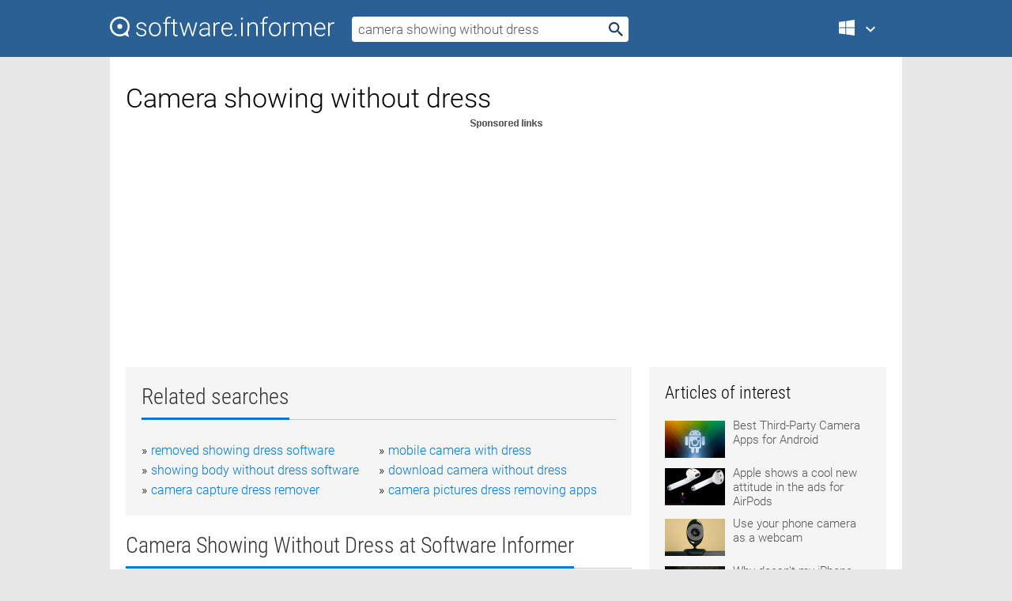

--- FILE ---
content_type: text/html; charset=utf-8
request_url: https://softwaretopic.informer.com/camera-showing-without-dress/
body_size: 9845
content:
<!DOCTYPE html>
<html lang="en">
<head>
    <meta charset="UTF-8" />
    <title>Camera showing without dress Free Download for Windows</title>
            <meta name="keywords" content="Camera showing without dress free Download for Windows, Pretty Barbie Dress Up, Showing Tonight Mindhunters Incident" />
                <meta name="description" content="Free download camera showing without dress Files at Software Informer. If you want to test your kid's creativity..." />
        <meta name="viewport" content="width=device-width, initial-scale=1" />
    <link rel="shortcut icon" href="https://software.informer.com/favicon.ico" type="image/x-icon" />
            <link rel="canonical" href="https://softwaretopic.informer.com/camera-showing-without-dress/"/>
        
    <link rel="preconnect" href="//img.informer.com">
    <link rel="dns-prefetch" href="//img.informer.com">
    <link rel="preconnect" href="//i.informer.com">
    <link rel="dns-prefetch" href="//i.informer.com">
        <link rel="preconnect" href="//www.google-analytics.com">
    <link rel="dns-prefetch" href="//www.google-analytics.com">
    <link rel="preconnect" href="//pagead2.googlesyndication.com">
    <link rel="dns-prefetch" href="//pagead2.googlesyndication.com">
        <link rel="preconnect" href="//hits.informer.com">
    <link rel="dns-prefetch" href="//hits.informer.com">
    <link rel="preload" href="https://img.informer.com/style/fonts/roboto2.ttf" as="font" crossorigin="anonymous">
    <link rel="preload" href="https://img.informer.com/style/fonts/roboto3.ttf" as="font" crossorigin="anonymous">
    <link rel="preload" href="https://img.informer.com/style/fonts/roboto5.ttf" as="font" crossorigin="anonymous">
    <link rel="preload" href="https://img.informer.com/style/fonts/roboto6.ttf" as="font" crossorigin="anonymous">
    <link rel="preload" href="https://img.informer.com/style/fonts/roboto7.ttf" as="font" crossorigin="anonymous"> 

    
    <style>@font-face{font-family:Roboto;font-display:swap;font-style:normal;font-weight:300;src:local('Roboto Light'),local('Roboto-Light'),url(https://img.informer.com/style/fonts/roboto2.ttf) format('truetype')}@font-face{font-family:Roboto;font-display:swap;font-style:normal;font-weight:400;src:local('Roboto'),local('Roboto-Regular'),url(https://img.informer.com/style/fonts/roboto3.ttf) format('truetype')}@font-face{font-family:Roboto;font-display:swap;font-style:normal;font-weight:700;src:local('Roboto Bold'),local('Roboto-Bold'),url(https://img.informer.com/style/fonts/roboto5.ttf) format('truetype')}@font-face{font-family:'Roboto Condensed';font-display:swap;font-style:normal;font-weight:300;src:local('Roboto Condensed Light'),local('RobotoCondensed-Light'),url(https://img.informer.com/style/fonts/roboto6.ttf) format('truetype')}@font-face{font-family:'Roboto Condensed';font-display:swap;font-style:normal;font-weight:400;src:local('Roboto Condensed'),local('RobotoCondensed-Regular'),url(https://img.informer.com/style/fonts/roboto7.ttf) format('truetype')}
body,div,h1,h2,h3,img,li,p,span,ul{padding:0;margin:0}h1,h2,h3{font-weight:300}body img{border:none}li,ul{list-style:none}a,body img,input{outline:none}a{text-decoration:none;color:#0078d6}.container,body{width:100%;box-sizing:border-box}body{height:100%;min-height:100%;min-width:990px;position:relative;font:300 16px "Roboto","Segoe Ui","Helvetica","Ubuntu Regular","Arial",sans-serif;background:#e7e7e7}body>.wrapper_content{background:#fff}body>.wrapper_content .container{padding-left:20px;padding-right:20px}.container{max-width:1010px;margin:auto}.wrapper_content{width:1010px;margin:auto}.header{height:72px;width:100%;min-width:970px;box-sizing:border-box;background-color:#2b6095}.logo{display:block;float:left;width:284px;height:26px;margin-top:21px;margin-left:0}.wrapper_search{margin-left:22px;margin-top:16px;position:relative}.header .wrapper_search{float:left}.wrapper_search input[type=text]{font:17px/32px "Roboto","Segoe Ui","Helvetica","Ubuntu Regular","Arial",sans-serif;border:none;padding:0 46px 0 8px;width:350px;height:32px;color:#5a5a5a!important;display:block;box-sizing:border-box;font-weight:300;margin-top:5px;-o-border-radius:4px;-ms-border-radius:4px;border-radius:4px}.wrapper_search .search_btn{border:none;outline:none;display:block;width:24px;height:24px;position:absolute;top:9px;right:4px;background-color:transparent}.header .right{margin-top:25px;float:right}.wrapper_platform{width:52px;position:relative;float:left;margin-left:28px}.wrapper_platform a:before,.wrapper_platform:before{content:'';display:block;width:24px;height:24px;position:absolute}.wrapper_platform:before{right:0;z-index:5001;top:0}.platform_dropdown a,.wrapper_platform a{position:relative;padding:0 0 0 34px;font-size:18px;color:#39a6ff}.wrapper_platform a:before{left:0;top:-1px}.platform_dropdown,.platforms a.mac:after,.platforms a.windows:after{display:none}.platform_dropdown a{color:#777;display:block;line-height:40px;height:40px;font-size:16px!important}.platform_dropdown a:before{left:12px;top:6px}.header .auth-wrap{position:relative;float:right;margin-left:28px;margin-top:-7px}.header .login_user,.navigation a{display:block;box-sizing:border-box}.header .login_user{overflow:hidden;border-radius:100%;width:36px;height:36px}.header .login_user img{max-width:100%;max-height:100%;border-radius:100%;box-sizing:border-box;width:36px;height:36px}.navigation a{color:#fff;width:100%;height:100%;padding-left:68px;font-size:18px;line-height:40px;position:relative}.navigation a:before,.platforms a:before{content:'';display:block;width:20px;height:20px;position:absolute;left:0;top:0}.platforms{margin-bottom:10px;position:absolute;z-index:50;width:100%;overflow:hidden}.platforms a{background-color:#f5f5f5;border-bottom:1px solid #dce1e5;font-size:18px;padding:14px 0 14px 46px;color:#000;line-height:normal;min-height:48px}.platforms a:before{width:24px;height:24px;left:12px;top:11px}.main_container{margin:auto;padding-top:32px;padding-bottom:30px;min-height:834px}@media all and (max-width:1410px){body:before{display:none}.wrapper_search{margin-left:22px}.wrapper_content{margin:auto;width:1002px}.main_container{margin:auto;min-height:1000px}}@media all and (max-width:1250px){.header{min-width:0}.header .right{padding-right:16px}.header .auth-wrap{margin-left:16px}.wrapper_search input,.wrapper_search input[type=text]{width:370px}.platforms{width:300px;box-shadow:0 0 9px 0 rgba(110,110,110,.34)}.wrapper_content{width:1002px!important;max-width:100%;margin:0 auto}.navigation a{font-size:0;width:114px;height:auto}.platforms a{font-size:18px;width:100%}.main_container{min-height:0;margin:0 auto}}@media all and (max-width:990px){.wrapper_content{width:100%!important}}.adst3{float:right;width:300px;min-height:600px}.title_block{position:relative;margin-bottom:16px}.title_block .headline{color:#333;border-bottom:1px solid #c7c7c7;font:300 28px "Roboto Condensed","Segoe Ui","Helvetica Neue","Ubuntu","Roboto","Arial","Helvetica",sans-serif}.title_block .headline>span{display:inline-block;position:relative;padding-right:16px;padding-bottom:10px}.title_block .headline>span:before{content:'';display:block;width:100%;height:3px;position:absolute;bottom:-1px;left:0;background-color:#0078d6}.title_block h3,h1{display:inline-block}.stars,h1{overflow:hidden}h1{line-height:45px;white-space:normal;text-overflow:ellipsis;max-width:100%;font-size:34px;margin-top:0}.stars{width:73px;height:12px;margin-bottom:10px;margin-top:4px}.adst3{padding:0;margin:0 0 20px 22px}.top_b{width:100%;margin-bottom:20px;max-height:100px}.wrapper_cnt{width:640px;float:left;margin-bottom:40px}@media all and (max-width:600px){.title_block .headline{font-size:18px;font-weight:400}.title_block .headline>span:before{height:2px}}.title_block h3{font-size:26px}.title_block span{font-size:26px}.rprog_rvw{padding:5px 0 0 46px;font-size:14px}.icon32{float:left;width:32px;height:32px;margin:0 10px 10px 0}.ttl1{margin:0;overflow:hidden;font-size:30px;font-weight:100}.ttl{font:200 22px "Roboto Condensed","Segoe Ui","Helvetica Neue","Ubuntu","Roboto","Arial","Helvetica",sans-serif;padding:20px 0;clear:left}.ttl3{font:300 22px "Roboto Condensed","Segoe Ui","Helvetica Neue","Ubuntu","Roboto","Arial","Helvetica",sans-serif;padding:8px;text-align:center;background-color:#f0f0f0;margin-bottom:20px}.tbl_ttl span{padding-right:15px;color:#ababab;white-space:nowrap}.tbl_ttl span:first-child{white-space:normal}.sub{padding:20px 0}.spnsrd{width:91px;height:13px;display:block;margin:auto;background:url(https://img.informer.com/images/v2/term.png) 0 -130px no-repeat}.tbl_ttl span.stars{display:inline-block;height:11px;width:67px;background:url(https://img.informer.com/images/v2/term.png) no-repeat;padding:0;margin:0 4px 0 0}.tbl_ttl span.stars5{background-position:0 0}.tbl_ttl span.developer{width:11px;background:url(https://img.informer.com/images/v2/term.png) no-repeat -79px -92px}.tbl_ttl span.developer,.tbl_ttl span.license,.tbl_ttl span.user{display:inline-block;height:11px;padding:0}.tbl_ttl span.user{background:url(https://img.informer.com/images/v2/term.png) no-repeat -82px -66px;width:9px}.tbl_ttl span.license{width:10px;background:url(https://img.informer.com/images/v2/term.png) no-repeat -81px -14px}.rltdsrch ul{line-height:1.6;padding-top:10px}.rltdsrch ul li{display:inline-block;width:46%;margin-right:20px;list-style-type:none;white-space:nowrap}.rltdsrch li:before{content:"»";margin-right:5px}.rltdsrch a{text-decoration:none}.search_item{padding:0 0 5px;margin:15px 0 0;clear:both;border-bottom:1px solid #d0d0d0}.search_item:after{display:block;content:'';clear:both}.search_item:last-child{border-bottom:none}.search_item:last-child:after{padding-bottom:10px!important}.pr_info{float:left;max-width:71%}.pr_title{display:inline-block;max-width:440px;position:relative;white-space:nowrap}.pr_title a{font-size:24px;font-weight:100;line-height:32px;display:block;float:left;padding:0;white-space:pre-line}.search_item .pr_dnld{position:relative;width:130px;float:right;margin:10px 0 10px 10px}.prterm_info_a{position:relative;top:0;display:block;width:90px;text-align:center;color:#fff;background-color:#7fba00;font-size:18px;line-height:41px;height:40px;padding:0 20px;-o-border-radius:5px;-ms-border-radius:5px;border-radius:5px}.prog_text_full{font-size:14px;color:#828282}.prog_text_full span{font-weight:400;display:inline-block;background:#ececec;color:#333}.prog_text_full:before{content:'... '}.prog_text_full:after{content:'...'}.pr_icon,.rprog .pr_dnld{float:left;position:relative}.rprog .pr_dnld{float:right;margin-left:4%;margin-right:0;margin-top:0;min-width:91px}.program_item{margin-bottom:20px}.btn_dnld{color:#fff;background-color:#689f38;font-size:14px;line-height:25px;padding:0 32px 0 7px;position:relative;display:block;border-radius:5px;font-weight:400}.btn_dnld:before{content:'';display:block;position:absolute;top:5px;right:8px;width:15px;height:15px}p{margin-bottom:5px}.user_rate{float:left;width:75px;text-align:center;color:#ababab;font-size:14px;margin-top:5px;margin-left:35px}.set_pr_rate{line-height:1;position:relative}.set_pr_rate span{position:absolute;left:75px}.set_pr_rate div{background:url(https://img.informer.com/images/v2/rate.png) 0 0 no-repeat;height:11px;width:67px;display:inline-block;margin-bottom:2px}div.erate5{background-position:0 -217px}.articl img{float:left;margin:3px 10px 10px 0;max-width:76px}.articl div{clear:left;margin-top:0;overflow:hidden}.articl a,.srch_most a{color:#555}.articl div a{padding-bottom:10px;display:block;font-size:15px}.srch_most{line-height:1.5}.srch_most span.srchmost{display:block;height:22px;margin-bottom:14px;width:100%}.block{background:#f5f5f5;padding:20px;margin:0 0 20px}body>.wrapper_content{overflow-x:hidden}.wrapper_platform>a{color:transparent;width:18px;display:inline-block}.menu_button,.search_button{position:absolute;top:50%;margin-top:-16px;padding:5px;width:22px;height:22px;z-index:650;display:none;font-size:0}.menu_button{background:url(//img.informer.com/images/v2/menu_sprite.png) no-repeat -22px -74px;left:10px}.search_button{right:10px}@media all and (max-width:1250px) and (min-width:997px){.header{z-index:100}.navigation a{font-size:15px;width:auto}.navigation>a{font-size:0}.platforms{box-shadow:none}}@media all and (max-width:1027px){body{min-width:320px}}@media only screen and (max-width:996px){.adapt3 .logo img,.header .right,.header .wrapper_search{display:none}.menu_button,.search_button{display:block}.header{background-color:#003a68;height:56px;position:relative}.logo{display:block;position:absolute;margin:17px 0 0 -109px;left:50%;right:0;height:20px;width:218px}.adapt3 .logo .logo_m{height:56px;margin-top:-18px}header .right_overlay{display:none;position:fixed;margin-left:246px;top:0;bottom:0;width:1000px;background-color:rgba(0,0,0,.7);z-index:1000}.navigation a{font-size:15px;width:auto;color:#333}.platforms{width:100%;box-shadow:none}.header .auth-wrap{float:none;margin:0;background-color:#003a68;height:56px;padding:10px 18px;box-sizing:border-box}.header .login_user{float:left;margin-right:10px}.wrapper_platform{position:absolute;top:178px;margin:0;left:0;right:0;float:none;width:auto}.wrapper_platform.for_mobiles .platform_dropdown{display:block!important;width:100%;position:absolute;top:-122px;left:0;z-index:5000;box-sizing:border-box}.wrapper_platform.for_mobiles .windows:first-child{display:none}.platforms a,.wrapper_platform a,.wrapper_platform>a{font-size:16px!important;line-height:inherit;height:auto;color:#333;padding:10px 18px 10px 72px;display:block;text-decoration:none;min-height:0;background-color:#fff}.platforms a{border-bottom:none}.navigation a:before,.platforms a:before{content:'';display:block;width:24px;height:24px;position:absolute;left:18px;top:50%;margin-top:-12px}.wrapper_platform:before{display:none}.wrapper_platform a:before{left:18px;top:50%;margin-top:-12px}.wrapper_content{width:100%;margin:0}.container{max-width:none}.main_container{padding:20px 15px}.wrapper_cnt.wrapper_cnt{width:100%;float:none}body.adapt3 .adst3{padding:0;width:100%;min-height:inherit;margin:auto auto 35px}}@media all and (max-width:600px){.aa-300{width:100%;max-height:250px}.main_container{padding:10px}h1{font-size:18px;line-height:24px;font-weight:400}}@media only screen and (max-width:424px){.logo{width:194px;margin:19px 0 0 -97px}.adapt3 .logo .logo_m{margin-top:-20px}}</style></head>
<body class="adapt3 main3">

<header>
<div class="header" id="top">
    <div class="wrapper_content">
        <a href="javascript:void(0)" class="menu_button">Menu</a>
        <a href="https://softwaretopic.informer.com/" class="logo"
            title="Software downloads and reviews">
            <img src="https://img.informer.com/images/v3/logo_si_white.svg" alt="Software Informer"/>
            <div class="logo_m"></div>
        </a>
        <div class="wrapper_search">
                        <form onsubmit="if(this.search.value==='camera showing without dress' || this.search.value.replace(/\s/g, '')==='')
                {alert('Please type in your search query');return false;}
                this.go.disabled=true; this.go.className='search_btn search_btn2';" id="search_form"
                action="https://software.informer.com/search/" method="get" accept-charset="utf-8" class="searchform">
                <input type="text" name="search" size="18" maxlength="256" id="search_inp"
                        onfocus="this.setAttribute('autocomplete','off');if(this.value=='camera showing without dress')
                        {this.value=''; this.style.color='#000'}"
                        onblur="if(this.value==='') {this.value='camera showing without dress'; this.style.color='#999';}"
                        onkeyup="ajax_showOptions(this,'',event);"
                        style="color:#999"
                        value="camera showing without dress" />
                <input type="submit" class="search_btn" name="go" value="&nbsp;" id="go"/>
            </form>
        </div>
        <div class="right">
            <div class="wrapper_platform navigation for_mobiles" onclick="show_cat()">
                <a href="javascript:void(0);" class="windows">Windows</a>
                <div class="platform_dropdown platforms" style="display:none;">
                <nav>
                    <a href="https://macdownload.informer.com/" class="mac">Mac</a>
                    <a href="https://software.informer.com/" class="windows">Windows</a>
                </nav>
                </div>
            </div>
            <div id="auth-block" class="auth-wrap"></div>
        </div>

        <a href="javascript:void(0);" onclick="wrpr_search()" class="search_button">Search</a>
    </div>
</div>

<div class="right_overlay" onclick="um_hide()"></div>

</header>


<div class="wrapper_content with_line">
    <div class="container main_container">

                <script>
            var img = new Image(1,1);
            img.src = "https://softwaretopic.informer.com/ajax/log_hit2.php?f=&r=" + Math.round(100000 * Math.random());
        </script>
        
        <div class="ttl1">
    <h1 class="h1">Camera showing without dress</h1>
</div>

    <span class="spnsrd"></span>
<div class="top_b">
    <script async src="//pagead2.googlesyndication.com/pagead/js/adsbygoogle.js"></script>
<!-- Softwaretopic / Leaderboard (970x90) ATF -->
<ins class="adsbygoogle"
    style="display:block"
    data-ad-client="ca-pub-4821006852914359"
    data-ad-slot="5514242228"
    data-ad-format="auto"
    ></ins>
<script>
 (adsbygoogle = window.adsbygoogle || []).push({});
</script>
</div>

<div class="wrapper_cnt">
        <div class="rltdsrch block a_black">
        <div class="title_block">
            <div class="headline"><div><h3>Related searches</h3></div></div>
        </div>
        <ul>
                            <li><a href="/removed-showing-dress-software/">removed showing dress software</a></li>
                            <li><a href="/mobile-camera-with-dress/">mobile camera with dress</a></li>
                            <li><a href="/showing-body-without-dress-software/">showing body without dress software</a></li>
                            <li><a href="/download-camera-without-dress/">download camera without dress</a></li>
                            <li><a href="/camera-capture-dress-remover/">camera capture dress remover</a></li>
                            <li><a href="/camera-pictures-dress-removing-apps/">camera pictures dress removing apps</a></li>
                    </ul>
    </div>
    
    <div class="title_block">
        <div class="headline"><div><h3>Camera Showing Without Dress</h3> at Software Informer</div></div>
    </div>
    <div id="search_r">
            <!-- search_rn -->
                    <div class="search_item">
                <div class="pr_icon">
                                            <img src="https://img.informer.com/icons/png/32/3746/3746471.png" class="icon32" alt="Pretty Barbie Dress Up"/>
                                    </div>
                <div class="pr_info">
                    <div class="pr_title">
                        <a href="https://pretty-barbie-dress-up.software.informer.com/" title="Pretty Barbie Dress Up 1.0">Pretty Barbie Dress Up 1.0</a>
                                                    <span class="free">Free</span>
                                            </div>
                    <p class="prog_text">Kids game that gives the user the chance to dress up a model.</p>
                    <p class="prog_text_full"> : Pretty Barbie <span>Dress</span> Up. It ...  chance to <span>dress</span> up a model </p>                </div>
                    <div class="user_rate">
                        <div class="set_pr_rate">
                            <div class="erate4" title="54 votes"></div><span>54</span>
                                                    </div>
                    </div>
                                    <div class="pr_dnld">
                        <a target="_blank" class="prterm_info_a" href="https://pretty-barbie-dress-up.software.informer.com/">Download</a>
                    </div>
                
            </div>
            </div>
            <span class="spnsrd"></span>
        <div class="aa-300" style="margin: 0 0 25px 0; padding: 0; text-align: center;">
        <script async src="//pagead2.googlesyndication.com/pagead/js/adsbygoogle.js"></script>
<!-- Softwaretopic / Leaderboard #2 (468x60) ATF -->
<ins class="adsbygoogle"
    style="display:block"
    data-ad-client="ca-pub-4821006852914359"
    data-ad-slot="8247382627"
    data-ad-format="auto"
    ></ins>
<script>
    (adsbygoogle = window.adsbygoogle || []).push({});
</script>
    </div>

    <div class="tbl_ttl clearfix">
            <!-- search_rn -->
        			<div class="program_item">
							<img src="https://img.informer.com/icons/png/32/6206/6206159.png" class="icon32" alt="Showing Tonight - Mindhunters Incident"/>
			
			<div class="rprog">
				<h2 class="rprog">
					<a href="https://showing-tonight-mindhunters-incident1.software.informer.com/" title="Showing Tonight - Mindhunters Incident 1.0">Showing Tonight - Mindhunters Incident 1.0</a>
				</h2>
									<div class="pr_dnld">
						<a target="_blank" class="btn_dnld" href="https://showing-tonight-mindhunters-incident1.software.informer.com/">Download</a>
					</div>
							</div>
			<div class="rprog_rvw">
													<span><span class="developer"></span>&nbsp;phime studio LLC</span>
													<span><span class="user"></span>&nbsp;14</span>
				
									<span><span class="license"></span>&nbsp;Shareware</span>
											</div>
			<div style="padding:5px 0 5px 46px;">Showing Tonight: Mindhunters Incident is a hidden object game for Windows users.</div>
           </div>
            </div>            <div style="padding:0 0 20px 46px;">
            <a href="#nonreviewed">See non-reviewed camera showing without dress software</a>
        </div>
        <div class="space2"> </div>

    <div class="ttl3">
        More Camera Showing Without Dress    </div>
    <div class="space2"> </div>

    <div class="title_block">
        <div class="headline"><div>Camera Showing Without Dress in introduction</div></div>
    </div>
        <div class="tbl_ttl clearfix">
            <!-- search_rn -->
        			<div class="program_item">
							<img src="https://img.informer.com/icons/png/32/1238/1238480.png" class="icon32" alt="Jojo’s Fashion Show"/>
			
			<div class="rprog">
				<h2 class="rprog">
					<a href="https://jojo-s-fashion-show7.software.informer.com/" title="Jojo’s Fashion Show 7.3.26">Jojo’s Fashion Show 7.3.26</a>
				</h2>
									<div class="pr_dnld">
						<a target="_blank" class="btn_dnld" href="https://jojo-s-fashion-show7.software.informer.com/">Download</a>
					</div>
							</div>
			<div class="rprog_rvw">
									<span>
						<span title="4.3" class="stars stars4"></span> 43					</span>
													<span><span class="developer"></span>&nbsp;Gamelab</span>
													<span><span class="user"></span>&nbsp;11,210</span>
				
									<span><span class="license"></span>&nbsp;Shareware</span>
											</div>
			<div style="padding:5px 0 5px 46px;">Jojo's Fashon Show is a good game to test your fashion sense.</div>
           </div>
        			<div class="program_item">
							<img src="https://img.informer.com/icons/png/32/2349/2349152.png" class="icon32" alt="Dress Up Barbie Girl"/>
			
			<div class="rprog">
				<h2 class="rprog">
					<a href="https://dress-up-barbie-girl.software.informer.com/" title="Dress Up Barbie Girl 1.0">Dress Up Barbie Girl 1.0</a>
				</h2>
									<div class="pr_dnld">
						<a target="_blank" class="btn_dnld" href="https://dress-up-barbie-girl.software.informer.com/">Download</a>
					</div>
							</div>
			<div class="rprog_rvw">
									<span>
						<span title="3.8" class="stars stars4"></span> 58					</span>
													<span><span class="developer"></span>&nbsp;Play-DressUp-Games</span>
													<span><span class="user"></span>&nbsp;1,139</span>
				
									<span><span class="license"></span>&nbsp;Freeware</span>
											</div>
			<div style="padding:5px 0 5px 46px;">Today Barbie is going to appear on stage so she has to look dazzling.</div>
           </div>
        			<div class="program_item">
							<img src="https://img.informer.com/images/default_icon/default_32_0.png" class="icon32" alt="Dress Up and Style a Princess"/>
			
			<div class="rprog">
				<h2 class="rprog">
					<a href="https://dress-up-and-style-a-princess.software.informer.com/" title="Dress Up and Style a Princess 1.0">Dress Up and Style a Princess 1.0</a>
				</h2>
									<div class="pr_dnld">
						<a target="_blank" class="btn_dnld" href="https://dress-up-and-style-a-princess.software.informer.com/">Download</a>
					</div>
							</div>
			<div class="rprog_rvw">
													<span><span class="developer"></span>&nbsp;Play Fun Games for Free</span>
													<span><span class="user"></span>&nbsp;22</span>
				
									<span><span class="license"></span>&nbsp;Freeware</span>
											</div>
			<div style="padding:5px 0 5px 46px;">Choose the lipstick, dress, shoes and hair you want your princess to have .</div>
           </div>
        			<div class="program_item">
							<img src="https://img.informer.com/icons/png/32/104/104317.png" class="icon32" alt="Digital Camera Media Studio"/>
			
			<div class="rprog">
				<h2 class="rprog">
					<a href="https://digital-camera-media-studio.software.informer.com/" title="Digital Camera Media Studio 2.0">Digital Camera Media Studio 2.0</a>
				</h2>
									<div class="pr_dnld">
						<a target="_blank" class="btn_dnld" href="https://digital-camera-media-studio.software.informer.com/">Download</a>
					</div>
							</div>
			<div class="rprog_rvw">
									<span>
						<span title="3.6" class="stars stars4"></span> 8					</span>
													<span><span class="developer"></span>&nbsp;Makayama</span>
													<span><span class="user"></span>&nbsp;190</span>
				
									<span><span class="license"></span>&nbsp;Shareware</span>
											</div>
			<div style="padding:5px 0 5px 46px;">Digital Camera Media Studio to watch TV programs and videos on a digital phone.</div>
           </div>
        			<div class="program_item">
							<img src="https://img.informer.com/icons/png/32/6447/6447153.png" class="icon32" alt="AXIS Camera Management"/>
			
			<div class="rprog">
				<h2 class="rprog">
					<a href="https://axis-camera-management.software.informer.com/" title="AXIS Camera Management 4.35.004">AXIS Camera Management 4.35.004</a>
				</h2>
									<div class="pr_dnld">
						<a target="_blank" class="btn_dnld" href="https://axis-camera-management.software.informer.com/">Download</a>
					</div>
							</div>
			<div class="rprog_rvw">
									<span>
						<span title="3.5" class="stars stars4"></span> 11					</span>
													<span><span class="developer"></span>&nbsp;Axis Communications</span>
													<span><span class="user"></span>&nbsp;3,133</span>
				
									<span><span class="license"></span>&nbsp;Freeware</span>
											</div>
			<div style="padding:5px 0 5px 46px;">Powerful software for managing AXIS video devices on the network.</div>
           </div>
            </div>
            <div class="title_block">
            <div class="headline"><div>Additional titles, containing camera showing without dress</div></div>
        </div>
        <div class="tbl_ttl clearfix">
            <!-- search_rn -->
        			<div class="program_item">
							<img src="https://img.informer.com/icons/png/32/75/75136.png" class="icon32" alt="Dress up Your Doll"/>
			
			<div class="rprog">
				<h2 class="rprog">
					<a href="https://dress-up-your-doll.software.informer.com/" title="Dress up Your Doll 1.0">Dress up Your Doll 1.0</a>
				</h2>
									<div class="pr_dnld">
						<a target="_blank" class="btn_dnld" href="https://dress-up-your-doll.software.informer.com/">Download</a>
					</div>
							</div>
			<div class="rprog_rvw">
									<span>
						<span title="3.3" class="stars stars3"></span> 3					</span>
													<span><span class="developer"></span>&nbsp;MyPlayCity, Inc.</span>
													<span><span class="user"></span>&nbsp;27</span>
				
									<span><span class="license"></span>&nbsp;Freeware</span>
											</div>
			<div style="padding:5px 0 5px 46px;">Dress up Your Doll gives you the ability to dress up every doll in the house in doll clothes created....</div>
           </div>
        			<div class="program_item">
							<img src="https://img.informer.com/images/default_icon/default_32_5.png" class="icon32" alt="Halter Top Dress for V4"/>
			
			<div class="rprog">
				<h2 class="rprog">
					<a href="https://halter-top-dress-for-v4.software.informer.com/" title="Halter Top Dress for V4 ">Halter Top Dress for V4 </a>
				</h2>
									<div class="pr_dnld">
						<a target="_blank" class="btn_dnld" href="https://halter-top-dress-for-v4.software.informer.com/">Download</a>
					</div>
							</div>
			<div class="rprog_rvw">
													<span><span class="developer"></span>&nbsp;4blueyes</span>
								
									<span><span class="license"></span>&nbsp;Commercial</span>
											</div>
			<div style="padding:5px 0 5px 46px;">Halter Top Dress for V4 you are able to dress your favorite V4 character.</div>
           </div>
        			<div class="program_item">
							<img src="https://img.informer.com/icons/png/32/3852/3852957.png" class="icon32" alt="Extreme Sports Dress Up"/>
			
			<div class="rprog">
				<h2 class="rprog">
					<a href="https://extreme-sports-dress-up.software.informer.com/" title="Extreme Sports Dress Up 1.0.0.1">Extreme Sports Dress Up 1.0.0.1</a>
				</h2>
									<div class="pr_dnld">
						<a target="_blank" class="btn_dnld" href="https://extreme-sports-dress-up.software.informer.com/">Download</a>
					</div>
							</div>
			<div class="rprog_rvw">
									<span>
						<span title="5" class="stars stars5"></span> 1					</span>
													<span><span class="developer"></span>&nbsp;GamesPub Ltd.</span>
													<span><span class="user"></span>&nbsp;23</span>
				
									<span><span class="license"></span>&nbsp;Freeware</span>
											</div>
			<div style="padding:5px 0 5px 46px;">Extreme Sports Dress Up is a captivating dress up game.</div>
           </div>
        			<div class="program_item">
							<img src="https://img.informer.com/icons/png/32/3792/3792470.png" class="icon32" alt="SD Viewer for DV"/>
			
			<div class="rprog">
				<h2 class="rprog">
					<a href="https://sd-viewer-for-dv.software.informer.com/" title="SD Viewer for DV 3.10.30">SD Viewer for DV 3.10.30</a>
				</h2>
									<div class="pr_dnld">
						<a target="_blank" class="btn_dnld" href="https://sd-viewer-for-dv.software.informer.com/">Download</a>
					</div>
							</div>
			<div class="rprog_rvw">
									<span>
						<span title="4" class="stars stars4"></span> 1					</span>
													<span><span class="developer"></span>&nbsp;Panasonic Corporation</span>
													<span><span class="user"></span>&nbsp;46</span>
				
									<span><span class="license"></span>&nbsp;Freeware</span>
											</div>
			<div style="padding:5px 0 5px 46px;">View and manage still pictures taken by a digital still camera or video camera.</div>
           </div>
        			<div class="program_item">
							<img src="https://img.informer.com/icons/png/32/315/315201.png" class="icon32" alt="Flash Camera"/>
			
			<div class="rprog">
				<h2 class="rprog">
					<a href="https://flash-camera.software.informer.com/" title="Flash Camera 1.1.705.1">Flash Camera 1.1.705.1</a>
				</h2>
									<div class="pr_dnld">
						<a target="_blank" class="btn_dnld" href="https://flash-camera.software.informer.com/">Download</a>
					</div>
							</div>
			<div class="rprog_rvw">
									<span>
						<span title="2.7" class="stars stars3"></span> 3					</span>
													<span><span class="developer"></span>&nbsp;GozTun.com</span>
													<span><span class="user"></span>&nbsp;56</span>
				
											</div>
			<div style="padding:5px 0 5px 46px;">Flash Camera is a SWF camera for capturing photos from SWF.</div>
           </div>
        			<div class="program_item">
							<img src="https://img.informer.com/icons/png/32/320/320036.png" class="icon32" alt="CAMWARE"/>
			
			<div class="rprog">
				<h2 class="rprog">
					<a href="https://camware.software.informer.com/" title="CAMWARE 4.0.0.103">CAMWARE 4.0.0.103</a>
				</h2>
									<div class="pr_dnld">
						<a target="_blank" class="btn_dnld" href="https://camware.software.informer.com/">Download</a>
					</div>
							</div>
			<div class="rprog_rvw">
									<span>
						<span title="5" class="stars stars5"></span> 1					</span>
													<span><span class="developer"></span>&nbsp;PCO AG</span>
													<span><span class="user"></span>&nbsp;89</span>
				
									<span><span class="license"></span>&nbsp;Freeware</span>
											</div>
			<div style="padding:5px 0 5px 46px;">Camware is the new camera application software for the new camera systems.</div>
           </div>
        			<div class="program_item">
							<img src="https://img.informer.com/icons/png/32/785/785135.png" class="icon32" alt="NI Camera File Generator"/>
			
			<div class="rprog">
				<h2 class="rprog">
					<a href="https://ni-camera-file-generator.software.informer.com/" title="NI Camera File Generator 2.0">NI Camera File Generator 2.0</a>
				</h2>
									<div class="pr_dnld">
						<a target="_blank" class="btn_dnld" href="https://ni-camera-file-generator.software.informer.com/">Download</a>
					</div>
							</div>
			<div class="rprog_rvw">
									<span>
						<span title="3" class="stars stars3"></span> 1					</span>
													<span><span class="developer"></span>&nbsp;National Instruments Corporation</span>
													<span><span class="user"></span>&nbsp;4</span>
				
									<span><span class="license"></span>&nbsp;Freeware</span>
											</div>
			<div style="padding:5px 0 5px 46px;">NI Camera File Generator is an interactive camera file generation software tool.</div>
           </div>
        			<div class="program_item">
							<img src="https://img.informer.com/icons/png/32/4602/4602167.png" class="icon32" alt="Aiseesoft Ipod to Computer Transfer"/>
			
			<div class="rprog">
				<h2 class="rprog">
					<a href="https://aiseesoft-ipod-to-computer-transfer.software.informer.com/" title="Aiseesoft Ipod to Computer Transfer 7.0.26">Aiseesoft Ipod to Computer Transfer 7.0.26</a>
				</h2>
									<div class="pr_dnld">
						<a target="_blank" class="btn_dnld" href="https://aiseesoft-ipod-to-computer-transfer.software.informer.com/">Download</a>
					</div>
							</div>
			<div class="rprog_rvw">
									<span>
						<span title="3.5" class="stars stars4"></span> 4					</span>
													<span><span class="developer"></span>&nbsp;Aiseesoft Studio</span>
													<span><span class="user"></span>&nbsp;87</span>
				
									<span><span class="license"></span>&nbsp;Shareware</span>
											</div>
			<div style="padding:5px 0 5px 46px;">Transfer iPod music/movies/camera roll/pictures/voice memos/camera shot to PC.</div>
           </div>
        			<div class="program_item">
							<img src="https://img.informer.com/icons/png/32/1484/1484451.png" class="icon32" alt="Smart-Cam CMM"/>
			
			<div class="rprog">
				<h2 class="rprog">
					<a href="https://smart-cam-cmm.software.informer.com/" title="Smart-Cam CMM 1.0.0.1">Smart-Cam CMM 1.0.0.1</a>
				</h2>
									<div class="pr_dnld">
						<a target="_blank" class="btn_dnld" href="https://smart-cam-cmm.software.informer.com/">Download</a>
					</div>
							</div>
			<div class="rprog_rvw">
									<span>
						<span title="4.9" class="stars stars5"></span> 96					</span>
													<span><span class="developer"></span>&nbsp;Smart-Cam-MV</span>
													<span><span class="user"></span>&nbsp;6</span>
				
									<span><span class="license"></span>&nbsp;Commercial</span>
											</div>
			<div style="padding:5px 0 5px 46px;">Smart-Cam CMM converts any video camera, digital camera, web-cam, scanner etc.</div>
           </div>
        			<div class="program_item">
							<img src="https://img.informer.com/images/default_icon/default_32_0.png" class="icon32" alt="TSecurityCam"/>
			
			<div class="rprog">
				<h2 class="rprog">
					<a href="https://tsecuritycam.software.informer.com/" title="TSecurityCam ">TSecurityCam </a>
				</h2>
									<div class="pr_dnld">
						<a target="_blank" class="btn_dnld" href="https://tsecuritycam.software.informer.com/">Download</a>
					</div>
							</div>
			<div class="rprog_rvw">
													<span><span class="developer"></span>&nbsp;Mohandes Zalatan</span>
								
									<span><span class="license"></span>&nbsp;Open source</span>
											</div>
			<div style="padding:5px 0 5px 46px;">TSecurityCam converts your WebCam to a Security Camera (IP Camera).</div>
           </div>
            </div>    
            <div class="title_block" id="nonreviewed">
            <div class="headline"><div>Non-reviewed</div></div>
        </div>
        <div class="tbl_ttl clearfix">
            <!-- search_rn -->
        			<div class="program_item">
							<img src="https://img.informer.com/images/default_icon/default_32_4.png" class="icon32" alt="Wedding Dress Creator - Official Site - Free Wedding Dress Bridesmaid or Prom Dress Design DIY Tool"/>
			
			<div class="rprog">
				<h2 class="rprog">
					<a href="https://wedding-dress-creator-official-site-free.software.informer.com/" title="Wedding Dress Creator - Official Site - Free Wedding Dress Bridesmaid or Prom Dress Design DIY Tool ">Wedding Dress Creator - Official Site - Free Wedding Dress Bridesmaid or Prom Dress Design DIY Tool </a>
				</h2>
									<div class="pr_dnld">
						<a target="_blank" class="btn_dnld" href="https://wedding-dress-creator-official-site-free.software.informer.com/">Download</a>
					</div>
							</div>
			<div class="rprog_rvw">
													<span><span class="developer"></span>&nbsp;Wedding Dress Creator - Official Site - Free Wedding Dress, Bridesmaid or Prom Dress Design DIY Tool</span>
													<span><span class="user"></span>&nbsp;3</span>
				
											</div>
			
           </div>
        			<div class="program_item">
							<img src="https://img.informer.com/images/default_icon/default_32_0.png" class="icon32" alt="Buy Light wedding dress 2018 is a new bride wedding dress trailing European and American Imperial dream in Cheap Price in Alibaba.com"/>
			
			<div class="rprog">
				<h2 class="rprog">
					<a href="https://buy-light-wedding-dress-2018-is-a-new-br.software.informer.com/" title="Buy Light wedding dress 2018 is a new bride wedding dress trailing European and American Imperial dream in Cheap Price in Alibaba.com ">Buy Light wedding dress 2018 is a new bride wedding dress trailing European and American Imperial dream in Cheap Price in Alibaba.com </a>
				</h2>
									<div class="pr_dnld">
						<a target="_blank" class="btn_dnld" href="https://buy-light-wedding-dress-2018-is-a-new-br.software.informer.com/">Download</a>
					</div>
							</div>
			<div class="rprog_rvw">
													<span><span class="developer"></span>&nbsp;http://movies.wikia.com/wiki/Legendary_Assassin/</span>
													<span><span class="user"></span>&nbsp;3</span>
				
											</div>
			
           </div>
        			<div class="program_item">
							<img src="https://img.informer.com/images/default_icon/default_32_3.png" class="icon32" alt="Bộ đồ chơi Elena of Avalor Bitty Baby or Bitty Twin Girl Doll Clothes Party Dress Valentine Dress"/>
			
			<div class="rprog">
				<h2 class="rprog">
					<a href="https://b-ch-i-elena-of-avalor-bitty-baby-or-bit.software.informer.com/" title="Bộ đồ chơi Elena of Avalor Bitty Baby or Bitty Twin Girl Doll Clothes Party Dress Valentine Dress ">Bộ đồ chơi Elena of Avalor Bitty Baby or Bitty Twin Girl Doll Clothes Party Dress Valentine Dress </a>
				</h2>
									<div class="pr_dnld">
						<a target="_blank" class="btn_dnld" href="https://b-ch-i-elena-of-avalor-bitty-baby-or-bit.software.informer.com/">Download</a>
					</div>
							</div>
			<div class="rprog_rvw">
													<span><span class="developer"></span>&nbsp;http://movies.wikia.com/wiki/Flying_the_Feathered_Edge_The_Bob_Hoover_Project/</span>
													<span><span class="user"></span>&nbsp;1</span>
				
											</div>
			
           </div>
            </div>    
</div>

                <div class="adst3">
                            <div class="articl block">
    <div class="ttl sub" style="padding-top:0;">
       Articles of interest
    </div>
        <div>
        <a href="https://software.informer.com/Stories/best-third-party-camera-apps-for-android.html">
            <img src="https://img.informer.com/articles_uploads/1/1739/thumb/Android%20photo-76x.png" alt="Best Third-Party Camera Apps for Android" width="76">
            <span>Best Third-Party Camera Apps for Android</span>
        </a>
    </div>
        <div>
        <a href="https://software.informer.com/Stories/apple-shows-a-cool-new-attitude-in-the-ads-for-airpods.html">
            <img src="https://img.informer.com/articles_uploads/4/4069/thumb/Airpods314-76x.png" alt="Apple shows a cool new attitude in the ads for AirPods" width="76">
            <span>Apple shows a cool new attitude in the ads for AirPods</span>
        </a>
    </div>
        <div>
        <a href="https://software.informer.com/Stories/use-your-phone-camera-as-a-webcam.html">
            <img src="https://img.informer.com/articles_uploads/4/4258/thumb/WebCam3-76x.png" alt="Use your phone camera as a webcam" width="76">
            <span>Use your phone camera as a webcam</span>
        </a>
    </div>
        <div>
        <a href="https://software.informer.com/Stories/why-doesnt-my-iphone-show-up-in-my-computer.html">
            <img src="https://img.informer.com/articles_uploads/4/4321/thumb/iPhoneWin2-76x.png" alt="Why doesn't my iPhone show up in My Computer?" width="76">
            <span>Why doesn't my iPhone show up in My Computer?</span>
        </a>
    </div>
        <div>
        <a href="https://software.informer.com/Stories/establish-connection-with-remote-cameras.html">
            <img src="https://img.informer.com/articles_uploads/4/4552/thumb/VideoSurvellance2-76x.png" alt="Establish connection with remote cameras" width="76">
            <span>Establish connection with remote cameras</span>
        </a>
    </div>
        <div class="clear"></div>
    <a class="all" href="https://software.informer.com/Stories/"><i>›</i> All articles</a>
</div>                                        
<div class="srch_most block" id="most_recent">
    <span class="clmn_h srchmost"></span>
    <div><span>&raquo;</span>&nbsp;<a href="https://softwaretopic.informer.com/revit-2012-log-walls/">revit 2012 log walls</a>
</div><div><span>&raquo;</span>&nbsp;<a href="https://softwaretopic.informer.com/math-font-pack-download/">math font pack download</a>
</div><div><span>&raquo;</span>&nbsp;<a href="https://softwaretopic.informer.com/mov-to-div-x-linux/">mov to div x linux</a>
</div><div><span>&raquo;</span>&nbsp;<a href="https://softwaretopic.informer.com/3d-label-mit-delphi/">3d label mit delphi</a>
</div><div><span>&raquo;</span>&nbsp;<a href="https://softwaretopic.informer.com/3com-usb-camera-drivers-win-7/">3com usb camera drivers win 7</a>
</div><div><span>&raquo;</span>&nbsp;<a href="https://softwaretopic.informer.com/phoenix-sl-for-vista/">phoenix sl for vista</a>
</div><div><span>&raquo;</span>&nbsp;<a href="https://softwaretopic.informer.com/banner-brush/">banner brush</a>
</div><div><span>&raquo;</span>&nbsp;<a href="https://softwaretopic.informer.com/delphi-omnikey-sample-code/">delphi omnikey sample code</a>
</div><div><span>&raquo;</span>&nbsp;<a href="https://softwaretopic.informer.com/descargar-asus-my-cloud-windows/">descargar asus my cloud windows</a>
</div><div><span>&raquo;</span>&nbsp;<a href="https://softwaretopic.informer.com/backgammon-bluetooth-multiplayer/">backgammon bluetooth multiplayer</a>
</div><div><span>&raquo;</span>&nbsp;<a href="https://softwaretopic.informer.com/hp-recorded-tv-download/">hp recorded tv download</a>
</div><div><span>&raquo;</span>&nbsp;<a href="https://softwaretopic.informer.com/block-cad-doctor/">block cad doctor</a>
</div></div>                        <div class="dnld_client">
                <a href="https://files.informer.com/siinst.exe"><img src="https://img.informer.com/images/v2/btndownloadsi.png"
                    alt="Download Software Informer Client" width="300" height="118"></a>
            </div>
        </div>
        
    </div>
</div>


<footer id="footer">
        <div class="footer_content">
            <div class="footer_items_wrap">

                <div class="footer_item">
                        <p>About us</p>
                        <ul>
                                <li><a href="https://software.informer.com/about.html">Who we are</a></li>
                                <li><a href="https://news.software.informer.com/">News</a></li>
                                <li><a href="https://software.informer.com/privacy.html">Terms</a></li>
                                <li><a href="https://www.informer.com/privacy-policy/">Privacy policy</a></li>
                                <li><a href="https://www.informer.com/cookie-policy/">Cookie policy</a></li>
                        </ul>
                </div>

                <div class="footer_item footer_item2">
                        <p>Users</p>
                        <ul>
                                <li><a href="https://users.software.informer.com/">Members</a></li>
                                <li><a href="https://software.informer.com/forum/">Forum</a></li>
                                <li><a href="https://software.informer.com/help.html">FAQ</a></li>
                                <li><a href="https://support.informer.com/?start&win">Feedback &amp; support</a></li>
                        </ul>
                </div>

                <div class="footer_item">
                        <p>Developers</p>
                        <ul>
                                <li><a href="https://software.informer.com/advertising.html">Advertising</a></li>
                                <li><a href="https://software.informer.com/partners.php">General information</a></li>
                                <li><a href="https://software.informer.com/partners.php#9">Submit/Update program</a></li>
                                <li><a href="https://software.informer.com/dmca.php">DMCA</a></li>
                        </ul>
                </div>

                <div class="footer_item footer_item2">
                        <p>Software</p>
                        <ul>
                                <li><a href="https://answers.informer.com/">Answers</a></li>
                                <li><a href="https://software.informer.com/software/">Top software</a></li>
                                <li><a href="https://formac.informer.com/">forMac</a></li>
                        </ul>
                </div> 
            </div>

            <div class="copy">
                                <div class="footer_item footer_social">
                    <ul>
                        <li class="fb"><a href="https://www.facebook.com/softwareinformercom/" rel="noopener" target="_blank">FB</a></li>
                        <li class="tw"><a href="https://twitter.com/soft_informer" rel="noopener" target="_blank">Twitter</a></li>
                                            </ul>
                </div>
                
                <div class="copy_text">Copyright &copy; 2026, <a href="https://www.informer.com/">Informer Technologies, Inc.</a></div>
            </div>

        </div>


<script>var design_v4=1</script>

<noscript id="load-styles">
    <link href="https://software.informer.com/style/v3/softwaretopic.min.css" rel="stylesheet" type="text/css"/>
    <link href="https://software.informer.com/style/onexit14.css" rel="stylesheet" type="text/css"/>
</noscript>
<script>var loadStyl=function(){var a=document.getElementById("load-styles"),b=document.createElement("div");b.innerHTML=a.textContent;document.body.appendChild(b);a.parentElement.removeChild(a)},raf=window.requestAnimationFrame||window.mozRequestAnimationFrame||window.webkitRequestAnimationFrame||window.msRequestAnimationFrame;raf?raf(function(){window.setTimeout(loadStyl,0)}):window.addEventListener("load",loadStyl);</script>

<script id="jquery" src="https://i.informer.com/js/jquery.min.js"></script>
<script src="https://i.informer.com/js/jscripts0.js"></script>
<script src="https://i.informer.com/js/adaptive_common2.js"></script>
    <script src="https://softwaretopic.informer.com/js/onexit14.js"></script>

<script async src="https://software.informer.com/js/cache/hilight_software.js?v=1919320280"></script>
    <script>
        var urlid = "";
                    var jsparams = "1,50,649,7241,7256,8708";
            </script>
    <script async src="https://i.informer.com/js/footer5.js"></script>


        <script async src="https://www.googletagmanager.com/gtag/js?id=G-207ENHB31P"></script>
    <script>
        window.dataLayer = window.dataLayer || [];
        function gtag(){dataLayer.push(arguments);}
            gtag('js', new Date());
            gtag('config', 'G-207ENHB31P');
                </script>


</footer>

</body>
</html>


--- FILE ---
content_type: text/html; charset=utf-8
request_url: https://www.google.com/recaptcha/api2/aframe
body_size: 270
content:
<!DOCTYPE HTML><html><head><meta http-equiv="content-type" content="text/html; charset=UTF-8"></head><body><script nonce="hDB7gMRxPciyXPB61zan6Q">/** Anti-fraud and anti-abuse applications only. See google.com/recaptcha */ try{var clients={'sodar':'https://pagead2.googlesyndication.com/pagead/sodar?'};window.addEventListener("message",function(a){try{if(a.source===window.parent){var b=JSON.parse(a.data);var c=clients[b['id']];if(c){var d=document.createElement('img');d.src=c+b['params']+'&rc='+(localStorage.getItem("rc::a")?sessionStorage.getItem("rc::b"):"");window.document.body.appendChild(d);sessionStorage.setItem("rc::e",parseInt(sessionStorage.getItem("rc::e")||0)+1);localStorage.setItem("rc::h",'1768729596301');}}}catch(b){}});window.parent.postMessage("_grecaptcha_ready", "*");}catch(b){}</script></body></html>